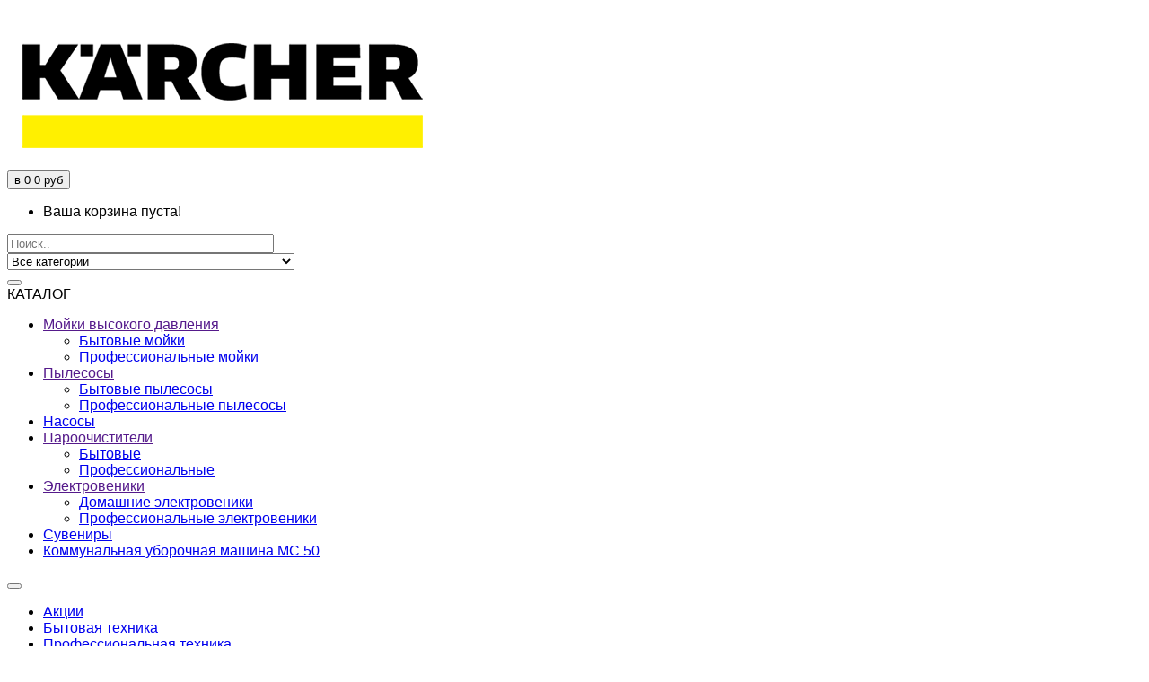

--- FILE ---
content_type: text/html; charset=utf-8
request_url: https://k-sale.ru/professionalnaja-tehnika/oborudovanie-dlja-chistki-suhim-ldom
body_size: 13066
content:


<!DOCTYPE html> <!--[if IE]><![endif]--> <!--[if IE 8 ]><html dir="ltr" lang="ru" class="ie8"><![endif]--> <!--[if IE 9 ]><html dir="ltr" lang="ru" class="ie9"><![endif]--> <!--[if (gt IE 9)|!(IE)]>--> <html dir="ltr" class="ltr" lang="ru"> <!--<![endif]--> <head> <meta charset="UTF-8" /> <meta name="viewport" content="width=device-width, initial-scale=1"> <title>Оборудование для чистки сухим льдом</title> <base href="https://k-sale.ru/" /> <meta name="description" content="Оборудование для чистки сухим льдом, " /> <meta http-equiv="X-UA-Compatible" content="IE=edge"> <link href="https://k-sale.ru/professionalnaja-tehnika/oborudovanie-dlja-chistki-suhim-ldom" rel="canonical" /> <link href="https://k-sale.ru/image/catalog/favicon/k2.png" rel="icon" /> <link href="catalog/view/theme/pav_vipshop/stylesheet/stylesheet.css" rel="stylesheet" /> <link href="catalog/view/theme/pav_vipshop/stylesheet/local/custom.css" rel="stylesheet" /> <link href="catalog/view/javascript/font-awesome/css/font-awesome.min.css" rel="stylesheet" /> <link href="catalog/view/theme/pav_vipshop/stylesheet/material-design-iconic-font.min.css" rel="stylesheet" /> <link href="catalog/view/javascript/jquery/magnific/magnific-popup.css" rel="stylesheet" /> <link href="catalog/view/javascript/jquery/owl-carousel/owl.carousel.css" rel="stylesheet" /> <link href="catalog/view/theme/default/stylesheet/smartnotifications/animate.css" rel="stylesheet" /> <link href="catalog/view/theme/default/stylesheet/smartnotifications/smartnotifications.css" rel="stylesheet" /> <link href="catalog/view/javascript/IMCallMeAskMe/jquery.imcallback.css" rel="stylesheet" /> <script type="text/javascript" src="catalog/view/javascript/jquery/jquery-3.6.1.min.js"></script> <script type="text/javascript" src="catalog/view/javascript/jquery/magnific/jquery.magnific-popup.min.js"></script> <script type="text/javascript" src="catalog/view/javascript/bootstrap/js/bootstrap.min.js"></script> <script type="text/javascript" src="catalog/view/javascript/common.js"></script> <script type="text/javascript" src="catalog/view/theme/pav_vipshop/javascript/common.js"></script> <script type="text/javascript" src="catalog/view/javascript/jquery/owl-carousel/owl.carousel.min.js"></script> <script type="text/javascript" src="catalog/view/javascript/pavdeals/countdown.js"></script> <script type="text/javascript" src="catalog/view/javascript/smartnotifications/noty/packaged/jquery.noty.packaged.js"></script> <script type="text/javascript" src="catalog/view/javascript/smartnotifications/noty/themes/smart-notifications.js"></script> <script type="text/javascript" src="catalog/view/javascript/IMCallMeAskMe/jquery.imcallask.js"></script> <!-- FONT --> <style>
      body {font-family: Arial, Helvetica, sans-serif; font-size: 12}
      #header-main {font-family: inherit; font-size: inherit}
      #module-container {font-family: Arial, Helvetica, sans-serif; font-size: 12}

          </style> <!-- FONT --> </head>
﻿
<body class="product-category-555_539 page-category layout-"> <div class="row-offcanvas row-offcanvas-left"> <!-- header --> <header class="header header-v1"> <nav id="topbar" class="topbar"> </nav> <div class="header-middle"> <div class="container"> <div class="inner"> <div class="row"> <div class="col-lg-4 col-md-3 col-sm-3 col-xs-12"> <!-- logo --> <div id="logo" class="logo"> <a href="https://k-sale.ru/"> <img src="https://k-sale.ru/image/catalog/favicon/klogo.png" title="Интернет магазин K-sale" alt="Интернет магазин K-sale" class="img-responsive"/> </a> </div> </div> <div class="col-lg-8 col-md-9 col-sm-9 hidden-xs "> <div class="pull-right"><div id="cart" class="btn-group btn-block"> <button type="button" data-toggle="dropdown" data-loading-text="Загрузка..." class="dropdown-toggle"> <i class="pull-left icon"></i> <span class="pull-left"><span class="text-cart">в</span> <span id="cart-number">0 </span> <span id="cart-total">0 руб</span> </span> </button> <ul class="dropdown-menu pull-right table-responsive"> <li> <p class="text-center">Ваша корзина пуста!</p> </li> </ul> </div> </div> <div class="pull-right"> <div class=" autosearch-wrapper"> <form method="GET" action="index.php"> <div id="search0" class="input-group"> <input class="search_query form-control" type="text" value="" size="35" autocomplete="off" placeholder="Поиск.." name="search"> <div class="input-group-btn"> <select name="category_id" class="category_filter"> <option value="0">Все категории</option> <option value="584">Аккумуляторные батареи</option> <option value="522">Аксессуары</option> <option value="528">&nbsp;&nbsp;&nbsp;&nbsp;&nbsp;&nbsp;Бытовые</option> <option value="612">&nbsp;&nbsp;&nbsp;&nbsp;&nbsp;&nbsp;Пистолеты</option> <option value="556">&nbsp;&nbsp;&nbsp;&nbsp;&nbsp;&nbsp;Профессиональные</option> <option value="527">Бытовая техника</option> <option value="604">&nbsp;&nbsp;&nbsp;&nbsp;&nbsp;&nbsp;Беспроводные пылесосы</option> <option value="529">&nbsp;&nbsp;&nbsp;&nbsp;&nbsp;&nbsp;Гладильные системы</option> <option value="535">&nbsp;&nbsp;&nbsp;&nbsp;&nbsp;&nbsp;Мойки высокого давления</option> <option value="588">&nbsp;&nbsp;&nbsp;&nbsp;&nbsp;&nbsp;&nbsp;&nbsp;&nbsp;&nbsp;&nbsp;&nbsp;Минимойки (Керхер)</option> <option value="605">&nbsp;&nbsp;&nbsp;&nbsp;&nbsp;&nbsp;&nbsp;&nbsp;&nbsp;&nbsp;&nbsp;&nbsp;Мойки Karcher compact (Керхер компакт)</option> <option value="591">&nbsp;&nbsp;&nbsp;&nbsp;&nbsp;&nbsp;&nbsp;&nbsp;&nbsp;&nbsp;&nbsp;&nbsp;Мойки высокого давления 5 (Керхер К 5)</option> <option value="608">&nbsp;&nbsp;&nbsp;&nbsp;&nbsp;&nbsp;&nbsp;&nbsp;&nbsp;&nbsp;&nbsp;&nbsp;Мойки высокого давления K 3</option> <option value="607">&nbsp;&nbsp;&nbsp;&nbsp;&nbsp;&nbsp;&nbsp;&nbsp;&nbsp;&nbsp;&nbsp;&nbsp;Мойки высокого давления K 4</option> <option value="536">&nbsp;&nbsp;&nbsp;&nbsp;&nbsp;&nbsp;Моющие пылесосы</option> <option value="538">&nbsp;&nbsp;&nbsp;&nbsp;&nbsp;&nbsp;Насосы</option> <option value="618">&nbsp;&nbsp;&nbsp;&nbsp;&nbsp;&nbsp;&nbsp;&nbsp;&nbsp;&nbsp;&nbsp;&nbsp;Вакуумные насосы</option> <option value="617">&nbsp;&nbsp;&nbsp;&nbsp;&nbsp;&nbsp;&nbsp;&nbsp;&nbsp;&nbsp;&nbsp;&nbsp;Мини насосы</option> <option value="589">&nbsp;&nbsp;&nbsp;&nbsp;&nbsp;&nbsp;&nbsp;&nbsp;&nbsp;&nbsp;&nbsp;&nbsp;Насос для давления воды</option> <option value="613">&nbsp;&nbsp;&nbsp;&nbsp;&nbsp;&nbsp;&nbsp;&nbsp;&nbsp;&nbsp;&nbsp;&nbsp;Насос для мойки высокого давления</option> <option value="601">&nbsp;&nbsp;&nbsp;&nbsp;&nbsp;&nbsp;&nbsp;&nbsp;&nbsp;&nbsp;&nbsp;&nbsp;Насосы для грязной воды</option> <option value="597">&nbsp;&nbsp;&nbsp;&nbsp;&nbsp;&nbsp;&nbsp;&nbsp;&nbsp;&nbsp;&nbsp;&nbsp;Насосы для откачки воды</option> <option value="614">&nbsp;&nbsp;&nbsp;&nbsp;&nbsp;&nbsp;&nbsp;&nbsp;&nbsp;&nbsp;&nbsp;&nbsp;Насосы для очистки воды</option> <option value="599">&nbsp;&nbsp;&nbsp;&nbsp;&nbsp;&nbsp;&nbsp;&nbsp;&nbsp;&nbsp;&nbsp;&nbsp;Насосы для перекачки воды</option> <option value="598">&nbsp;&nbsp;&nbsp;&nbsp;&nbsp;&nbsp;&nbsp;&nbsp;&nbsp;&nbsp;&nbsp;&nbsp;Насосы для подачи воды</option> <option value="615">&nbsp;&nbsp;&nbsp;&nbsp;&nbsp;&nbsp;&nbsp;&nbsp;&nbsp;&nbsp;&nbsp;&nbsp;Насосы садовые</option> <option value="596">&nbsp;&nbsp;&nbsp;&nbsp;&nbsp;&nbsp;&nbsp;&nbsp;&nbsp;&nbsp;&nbsp;&nbsp;Погружные насосы для воды</option> <option value="616">&nbsp;&nbsp;&nbsp;&nbsp;&nbsp;&nbsp;&nbsp;&nbsp;&nbsp;&nbsp;&nbsp;&nbsp;Промышленные насосы</option> <option value="602">&nbsp;&nbsp;&nbsp;&nbsp;&nbsp;&nbsp;Парогенераторы</option> <option value="541">&nbsp;&nbsp;&nbsp;&nbsp;&nbsp;&nbsp;Пароочистители</option> <option value="587">&nbsp;&nbsp;&nbsp;&nbsp;&nbsp;&nbsp;&nbsp;&nbsp;&nbsp;&nbsp;&nbsp;&nbsp;Пароочистители SC 2</option> <option value="543">&nbsp;&nbsp;&nbsp;&nbsp;&nbsp;&nbsp;Паропылесосы</option> <option value="549">&nbsp;&nbsp;&nbsp;&nbsp;&nbsp;&nbsp;Поломоечная машина для дома</option> <option value="552">&nbsp;&nbsp;&nbsp;&nbsp;&nbsp;&nbsp;Полотеры</option> <option value="553">&nbsp;&nbsp;&nbsp;&nbsp;&nbsp;&nbsp;Портативная мойка</option> <option value="558">&nbsp;&nbsp;&nbsp;&nbsp;&nbsp;&nbsp;Пылесосы для золы</option> <option value="590">&nbsp;&nbsp;&nbsp;&nbsp;&nbsp;&nbsp;Пылесосы для машины</option> <option value="603">&nbsp;&nbsp;&nbsp;&nbsp;&nbsp;&nbsp;Пылесосы для пыли</option> <option value="600">&nbsp;&nbsp;&nbsp;&nbsp;&nbsp;&nbsp;Пылесосы с контейнером</option> <option value="559">&nbsp;&nbsp;&nbsp;&nbsp;&nbsp;&nbsp;Пылесосы сухой уборки</option> <option value="561">&nbsp;&nbsp;&nbsp;&nbsp;&nbsp;&nbsp;Пылеуловитель</option> <option value="563">&nbsp;&nbsp;&nbsp;&nbsp;&nbsp;&nbsp;Расходные материалы</option> <option value="609">&nbsp;&nbsp;&nbsp;&nbsp;&nbsp;&nbsp;&nbsp;&nbsp;&nbsp;&nbsp;&nbsp;&nbsp;Мешки для пылесоса</option> <option value="621">&nbsp;&nbsp;&nbsp;&nbsp;&nbsp;&nbsp;&nbsp;&nbsp;&nbsp;&nbsp;&nbsp;&nbsp;Фильтры для пылесосов</option> <option value="565">&nbsp;&nbsp;&nbsp;&nbsp;&nbsp;&nbsp;Робот пылесос</option> <option value="566">&nbsp;&nbsp;&nbsp;&nbsp;&nbsp;&nbsp;Ручные подметальные машины</option> <option value="622">&nbsp;&nbsp;&nbsp;&nbsp;&nbsp;&nbsp;Садовая техника</option> <option value="568">&nbsp;&nbsp;&nbsp;&nbsp;&nbsp;&nbsp;Системы полива и орошения</option> <option value="545">&nbsp;&nbsp;&nbsp;&nbsp;&nbsp;&nbsp;&nbsp;&nbsp;&nbsp;&nbsp;&nbsp;&nbsp;Пистолеты</option> <option value="562">&nbsp;&nbsp;&nbsp;&nbsp;&nbsp;&nbsp;&nbsp;&nbsp;&nbsp;&nbsp;&nbsp;&nbsp;Разбрызгиватели</option> <option value="567">&nbsp;&nbsp;&nbsp;&nbsp;&nbsp;&nbsp;&nbsp;&nbsp;&nbsp;&nbsp;&nbsp;&nbsp;Системы орошения</option> <option value="593">&nbsp;&nbsp;&nbsp;&nbsp;&nbsp;&nbsp;&nbsp;&nbsp;&nbsp;&nbsp;&nbsp;&nbsp;Системы полива деревьев</option> <option value="569">&nbsp;&nbsp;&nbsp;&nbsp;&nbsp;&nbsp;&nbsp;&nbsp;&nbsp;&nbsp;&nbsp;&nbsp;Соединители</option> <option value="571">&nbsp;&nbsp;&nbsp;&nbsp;&nbsp;&nbsp;&nbsp;&nbsp;&nbsp;&nbsp;&nbsp;&nbsp;Таймеры</option> <option value="572">&nbsp;&nbsp;&nbsp;&nbsp;&nbsp;&nbsp;&nbsp;&nbsp;&nbsp;&nbsp;&nbsp;&nbsp;Тележки/катушки</option> <option value="578">&nbsp;&nbsp;&nbsp;&nbsp;&nbsp;&nbsp;&nbsp;&nbsp;&nbsp;&nbsp;&nbsp;&nbsp;Шланги</option> <option value="570">&nbsp;&nbsp;&nbsp;&nbsp;&nbsp;&nbsp;Стеклоочистители</option> <option value="576">&nbsp;&nbsp;&nbsp;&nbsp;&nbsp;&nbsp;Хозяйственные пылесосы</option> <option value="579">&nbsp;&nbsp;&nbsp;&nbsp;&nbsp;&nbsp;Электровеники</option> <option value="583">Запчасти</option> <option value="610">&nbsp;&nbsp;&nbsp;&nbsp;&nbsp;&nbsp;Насадки</option> <option value="611">&nbsp;&nbsp;&nbsp;&nbsp;&nbsp;&nbsp;Пенные насадки</option> <option value="585">Одежда от Керхер</option> <option value="555">Профессиональная техника</option> <option value="520">&nbsp;&nbsp;&nbsp;&nbsp;&nbsp;&nbsp;Idrobase</option> <option value="523">&nbsp;&nbsp;&nbsp;&nbsp;&nbsp;&nbsp;Аппараты высокого давления без подогрева</option> <option value="524">&nbsp;&nbsp;&nbsp;&nbsp;&nbsp;&nbsp;Аппараты высокого давления с подогревом</option> <option value="525">&nbsp;&nbsp;&nbsp;&nbsp;&nbsp;&nbsp;Аппараты для очистки эскалаторов</option> <option value="526">&nbsp;&nbsp;&nbsp;&nbsp;&nbsp;&nbsp;Аппараты сверхвысокого давления</option> <option value="530">&nbsp;&nbsp;&nbsp;&nbsp;&nbsp;&nbsp;Коммунальные машины</option> <option value="531">&nbsp;&nbsp;&nbsp;&nbsp;&nbsp;&nbsp;Конфигурируемые машины  В 40</option> <option value="532">&nbsp;&nbsp;&nbsp;&nbsp;&nbsp;&nbsp;Конфигурируемые машины B 60</option> <option value="533">&nbsp;&nbsp;&nbsp;&nbsp;&nbsp;&nbsp;Крупногабаритные поломоечные машины</option> <option value="534">&nbsp;&nbsp;&nbsp;&nbsp;&nbsp;&nbsp;Мобильная однощеточная установка</option> <option value="537">&nbsp;&nbsp;&nbsp;&nbsp;&nbsp;&nbsp;Моющие пылесосы</option> <option value="620">&nbsp;&nbsp;&nbsp;&nbsp;&nbsp;&nbsp;Оборудование для автомойки</option> <option value="539">&nbsp;&nbsp;&nbsp;&nbsp;&nbsp;&nbsp;Оборудование для чистки сухим льдом</option> <option value="540">&nbsp;&nbsp;&nbsp;&nbsp;&nbsp;&nbsp;Очистители деталей</option> <option value="542">&nbsp;&nbsp;&nbsp;&nbsp;&nbsp;&nbsp;Пароочистители</option> <option value="544">&nbsp;&nbsp;&nbsp;&nbsp;&nbsp;&nbsp;Пилы и воздуходувки</option> <option value="546">&nbsp;&nbsp;&nbsp;&nbsp;&nbsp;&nbsp;Подметальновсасывающие машины с рулем</option> <option value="547">&nbsp;&nbsp;&nbsp;&nbsp;&nbsp;&nbsp;Подметальные машины</option> <option value="548">&nbsp;&nbsp;&nbsp;&nbsp;&nbsp;&nbsp;Подметальные машины с сиденьем</option> <option value="550">&nbsp;&nbsp;&nbsp;&nbsp;&nbsp;&nbsp;Поломоечные машины</option> <option value="551">&nbsp;&nbsp;&nbsp;&nbsp;&nbsp;&nbsp;Поломоечные машины с сиденьем водителя</option> <option value="554">&nbsp;&nbsp;&nbsp;&nbsp;&nbsp;&nbsp;Промышленные пылесосы</option> <option value="580">&nbsp;&nbsp;&nbsp;&nbsp;&nbsp;&nbsp;Профессиональные электровеники</option> <option value="557">&nbsp;&nbsp;&nbsp;&nbsp;&nbsp;&nbsp;Пылесосы влажной уборки</option> <option value="560">&nbsp;&nbsp;&nbsp;&nbsp;&nbsp;&nbsp;Пылесосы сухой уборки</option> <option value="564">&nbsp;&nbsp;&nbsp;&nbsp;&nbsp;&nbsp;Расходные материалы</option> <option value="619">&nbsp;&nbsp;&nbsp;&nbsp;&nbsp;&nbsp;Химчистка (Керхер)</option> <option value="577">&nbsp;&nbsp;&nbsp;&nbsp;&nbsp;&nbsp;Чистка ковров и однодисковые машины</option> <option value="582">Сувениры</option> <option value="574">Химия</option> <option value="521">&nbsp;&nbsp;&nbsp;&nbsp;&nbsp;&nbsp;Автомобильная химия</option> <option value="606">&nbsp;&nbsp;&nbsp;&nbsp;&nbsp;&nbsp;Средства для чистки ковров</option> <option value="573">&nbsp;&nbsp;&nbsp;&nbsp;&nbsp;&nbsp;Универсальная химия</option> <option value="575">&nbsp;&nbsp;&nbsp;&nbsp;&nbsp;&nbsp;Химия для дома и сада</option> </select> </div> <button type="submit" class="button-search autosearch-submit btn btn-primary" name="submit_search"><i class="fa fa-search"></i></button> </div> <input type="hidden" name="route" value="product/search"/> <input type="hidden" name="sub_category" value="true" id="sub_category"/> <input type="hidden" name="description" value="true" id="description"/> </form> <div class="clear clr"></div> </div> <script type="text/javascript">

/* Autocomplete */
(function($) {
    function Autocomplete1(element, options) {
        this.element = element;
        this.options = options;
        this.timer = null;
        this.items = new Array();

        $(element).attr('autocomplete', 'off');
        $(element).on('focus', $.proxy(this.focus, this));
        $(element).on('blur', $.proxy(this.blur, this));
        $(element).on('keydown', $.proxy(this.keydown, this));

        $(element).after('<ul class="dropdown-menu autosearch"></ul>');
        $(element).siblings('ul.dropdown-menu').delegate('a', 'click', $.proxy(this.click, this));
    }

    Autocomplete1.prototype = {
        focus: function() {
            this.request();
        },
        blur: function() {
            setTimeout(function(object) {
                object.hide();
            }, 200, this);
        },
        click: function(event) {
            event.preventDefault();
            value = $(event.target).parent().attr("href");
            if (value) {
                window.location = value.replace(/&amp;/gi,'&');
            }
        },
        keydown: function(event) {
            switch(event.keyCode) {
                case 27: // escape
                    this.hide();
                    break;
                default:
                    this.request();
                    break;
            }
        },
        show: function() {
            var pos = $(this.element).position();

            $(this.element).siblings('ul.dropdown-menu').css({
                top: pos.top + $(this.element).outerHeight(),
                left: pos.left
            });

            $(this.element).siblings('ul.dropdown-menu').show();
        },
        hide: function() {
            $(this.element).siblings('ul.dropdown-menu').hide();
        },
        request: function() {
            clearTimeout(this.timer);

            this.timer = setTimeout(function(object) {
                object.options.source($(object.element).val(), $.proxy(object.response, object));
            }, 200, this);
        },
        response: function(json) {
            console.log(json);
            html = '';

            if (json.length) {
                for (i = 0; i < json.length; i++) {
                    this.items[json[i]['value']] = json[i];
                }

                for (i = 0; i < json.length; i++) {
                    if (!json[i]['category']) {
                        html += '<li class="media" data-value="' + json[i]['value'] + '">';
                        if(json[i]['simage']) {
                            html += '   <a class="media-left" href="' + json[i]['link'] + '"><img class="pull-left" src="' + json[i]['image'] + '"></a>';
                        }
                        html += '<div class="media-body"> <a href="' + json[i]['link'] + '"><span>' + json[i]['label'] + '</span></a>';
                        if(json[i]['sprice']){
                            html += '   <div class="price">';
                            if (!json[i]['special']) {
                                html += json[i]['price'];
                            } else {
                                html += '<span class="price-old">' + json[i]['price'] + '</span><span class="price-new">' + json[i]['special'] + '</span>';
                            }
                            if (json[i]['tax']) {
                                html += '<br />';
                                html += '<span class="price-tax">Ex Tax:' + json[i]['tax'] + '</span>';
                            }
                            html += '   </div>';
                        }
                        html += '</div></li><li class="clearfix"></li>';
                    }
                }
                //html += '<li><a href="index.php?route=product/search&search='+g.term+'&category_id='+category_id+'&sub_category=true&description=true" onclick="window.location=this.href">'+text_view_all+'</a></li>';

                // Get all the ones with a categories
                var category = new Array();
                for (i = 0; i < json.length; i++) {
                    if (json[i]['category']) {
                        if (!category[json[i]['category']]) {
                            category[json[i]['category']] = new Array();
                            category[json[i]['category']]['name'] = json[i]['category'];
                            category[json[i]['category']]['item'] = new Array();
                        }
                        category[json[i]['category']]['item'].push(json[i]);
                    }
                }
                for (i in category) {
                    html += '<li class="dropdown-header">' + category[i]['name'] + '</li>';
                    for (j = 0; j < category[i]['item'].length; j++) {
                        html += '<li data-value="' + category[i]['item'][j]['value'] + '"><a href="#">&nbsp;&nbsp;&nbsp;' + category[i]['item'][j]['label'] + '</a></li>';
                    }
                }
            }
            if (html) {
                this.show();
            } else {
                this.hide();
            }
            $(this.element).siblings('ul.dropdown-menu').html(html);
        }
    };

    $.fn.autocomplete1 = function(option) {
        return this.each(function() {
            var data = $(this).data('autocomplete');
            if (!data) {
                data = new Autocomplete1(this, option);
                $(this).data('autocomplete', data);
            }
        });
    }
})(window.jQuery);
$(document).ready(function() {
    var selector = '#search0';
    var total = 0;
    var show_image = true;
    var show_price = true;
    var search_sub_category = true;
    var search_description = true;
    var width = 64;
    var height = 64;

    $(selector).find('input[name=\'search\']').autocomplete1({
        delay: 500,
        source: function(request, response) {
            var category_id = $(".category_filter select[name=\"category_id\"]").first().val();
            if(typeof(category_id) == 'undefined')
                category_id = 0;
           // var limit = 5;
            var limit = 15;
            var search_sub_category = search_sub_category?'&sub_category=true':'';
            var search_description = search_description?'&description=true':'';
            $.ajax({
                url: 'index.php?route=extension/module/pavautosearch/autocomplete&filter_category_id='+category_id+'&width='+width+'&height='+height+'&limit='+limit+search_sub_category+search_description+'&filter_name='+encodeURIComponent(request),
                dataType: 'json',
                success: function(json) {
                    response($.map(json, function(item) {
                        if($('.pavautosearch_result')){
                            $('.pavautosearch_result').first().html("");
                        }
                        total = 0;
                        if(item.total){
                            total = item.total;
                        }
                        return {
                            price:   item.price,
                            speical: item.special,
                            tax:     item.tax,
                            label:   item.name,
                            image:   item.image,
                            link:    item.link,
                            value:   item.product_id,
                            sprice:  show_price,
                            simage:  show_image,
                        }
                    }));
                }
            });
        },
    }); // End Autocomplete

});// End document.ready

</script> </div> </div> </div> </div> </div> </div> <div class="header-bottom"> <div class="container"> <div class="inner"> <div class="row"> <div class="col-xs-12 col-sm-4 col-md-3 col-lg-3 hidden-xs hidden-sm"> <div class="verticalmenu-head hidden-xs hidden-sm"> <div class="vertical-title"> <i class="zmdi zmdi-view-headline"></i>КАТАЛОГ    </div> <div class="pav-verticalmenu"> <div class="navbar navbar-default"> <div class="verticalmenu" role="navigation"> <div class="navbar-header"> <a href="javascript:;" data-target=".navbar-collapse" data-toggle="collapse" class="navbar-toggle"> <span class="icon-bar"></span> <span class="icon-bar"></span> <span class="icon-bar"></span> </a> <div class="collapse navbar-collapse navbar-ex1-collapse"> <ul class="nav navbar-nav verticalmenu"><li class="parent dropdown " > <a class="dropdown-toggle" data-toggle="dropdown" href=""><i class="glyphicon glyphicon-apple"></i><span class="menu-title">Мойки высокого давления</span><b class="caret"></b></a><div class="dropdown-menu level1"  ><div class="dropdown-menu-inner"><div class="row"><div class="mega-col col-md-12" data-type="menu" ><div class="mega-col-inner"><ul><li class=" " ><a href="https://k-sale.ru/mojki-vysokogo-davlenija"><i class=""></i><span class="menu-title">Бытовые  мойки</span></a></li><li class=" " ><a href="https://k-sale.ru/apparaty-vysokogo-davlenija"><i class=""></i><span class="menu-title">Профессиональные мойки</span></a></li></ul></div></div></div></div></div></li><li class="parent dropdown " > <a class="dropdown-toggle" data-toggle="dropdown" href=""><i class=""></i><span class="menu-title">Пылесосы</span><b class="caret"></b></a><div class="dropdown-menu level1"  style="width:300px" ><div class="dropdown-menu-inner"><div class="row"><div class="mega-col col-md-12" data-type="menu" ><div class="mega-col-inner"><ul><li class=" " ><a href="https://k-sale.ru/pylesosy"><i class=""></i><span class="menu-title">Бытовые пылесосы</span></a></li><li class=" " ><a href="https://k-sale.ru/professionalnye-pylesosy"><i class=""></i><span class="menu-title">Профессиональные пылесосы</span></a></li></ul></div></div></div></div></div></li><li class="" > <a href="http://k-sale.ru/bytovaja-tehnika/nasosy"><i class=""></i><span class="menu-title">Насосы</span></a></li><li class="parent dropdown " > <a class="dropdown-toggle" data-toggle="dropdown" href=""><i class=""></i><span class="menu-title">Пароочистители</span><b class="caret"></b></a><div class="dropdown-menu level1"  style="width:200px" ><div class="dropdown-menu-inner"><div class="row"><div class="mega-col col-md-12" data-type="menu" ><div class="mega-col-inner"><ul><li class=" " ><a href="https://k-sale.ru/bytovaja-tehnika/paroochistiteli"><i class=""></i><span class="menu-title">Бытовые </span></a></li><li class=" " ><a href="https://k-sale.ru/professionalnaja-tehnika/paroochistiteli-pro"><i class=""></i><span class="menu-title">Профессиональные</span></a></li></ul></div></div></div></div></div></li><li class="parent dropdown " > <a class="dropdown-toggle" data-toggle="dropdown" href=""><i class=""></i><span class="menu-title">Электровеники</span><b class="caret"></b></a><div class="dropdown-menu level1"  style="width:320px" ><div class="dropdown-menu-inner"><div class="row"><div class="mega-col col-md-12" data-type="menu" ><div class="mega-col-inner"><ul><li class=" " ><a href="https://k-sale.ru/bytovaja-tehnika/elektroveniki"><i class=""></i><span class="menu-title">Домашние электровеники</span></a></li><li class=" " ><a href="https://k-sale.ru/professionalnaja-tehnika/elektroveniki-pro"><i class=""></i><span class="menu-title">Профессиональные электровеники</span></a></li></ul></div></div></div></div></div></li><li class="" > <a href="https://k-sale.ru/suveniry"><i class=""></i><span class="menu-title">Сувениры</span></a></li><li class="" > <a href="mc50"><i class=""></i><span class="menu-title">Коммунальная уборочная машина MC 50</span></a></li></ul> </div> </div> </div> </div> </div> </div> </div> <div class="main-menu col-md-9 col-sm-8"> <div class="navbar-mega"> <button data-toggle="offcanvas" class="btn btn-primary canvas-menu hidden-lg hidden-md margin-9" type="button"><span class="fa fa-bars"></span></button> <nav id="pav-megamenu" class="navbar navbar-default hidden-xs hidden-sm"> <div class="collapse navbar-collapse" id="bs-megamenu"> <ul class="nav navbar-nav megamenu"><li class="akcii" ><a href="/specials"><span class="menu-title">Акции</span></a></li><li class="" ><a href="https://k-sale.ru/bytovaja-tehnika"><span class="menu-title">Бытовая техника</span></a></li><li class="" ><a href="https://k-sale.ru/professionalnaja-tehnika"><span class="menu-title">Профессиональная техника</span></a></li><li class="parent dropdown " ><a class="dropdown-toggle" data-toggle="dropdown" href=""><span class="menu-title">Информация</span><b class="caret"></b></a><div class="dropdown-menu level1"  ><div class="dropdown-menu-inner"><div class="row"><div class="col-sm-12 mega-col" data-colwidth="12" data-type="menu" ><div class="mega-col-inner"><ul><li class=" " ><a href="https://k-sale.ru/utilizacija"><span class="menu-title">Утилизация </span></a></li><li class=" " ><a href="blogs"><span class="menu-title">Блог</span></a></li><li class=" " ><a href="https://k-sale.ru/o-kompanii"><span class="menu-title">О компании</span></a></li><li class=" " ><a href="service"><span class="menu-title">Сервисный центр</span></a></li><li class=" " ><a href="https://k-sale.ru/arenda-oborudovanija"><span class="menu-title">Аренда оборудования</span></a></li><li class=" " ><a href="http://k-sale.ru/compare"><span class="menu-title">Сравнение товаров</span></a></li><li class=" " ><a href="https://k-sale.ru/oplata-i-dostavka"><span class="menu-title">Оплата и доставка</span></a></li><li class=" " ><a href="https://k-sale.ru/garantijnye-objazatelstva"><span class="menu-title">Гарантийные обязательства</span></a></li><li class=" " ><a href="https://k-sale.ru/pokupka-i-servis"><span class="menu-title">Покупка и сервис</span></a></li><li class=" " ><a href="contact"><span class="menu-title">Контакты</span></a></li><li class=" " ><a href="https://k-sale.ru/chastye-voprosy-1"><span class="menu-title">Частые вопросы</span></a></li><li class=" " ><a href="sitemap"><span class="menu-title">Карта сайта</span></a></li></ul></div></div></div></li><li class="" ><a href="login"><span class="menu-title">Личный кабинет</span></a></li><li class="" ><a href=""><span class="menu-title"></span></a></li></ul> </div> </nav> </div> </div> </div> </div> </div> </div> </header> <!-- /header --> <div class="maincols"> <div class="container"> <ul class="breadcrumb" itemscope itemtype="http://schema.org/BreadcrumbList"> <li itemprop="itemListElement" itemscope itemtype="http://schema.org/ListItem"> <a href="https://k-sale.ru/" itemscope itemtype="http://schema.org/Thing"
       itemprop="item"><span itemprop="name"><i class="fa fa-home"></i></span></a> </li> <li itemprop="itemListElement" itemscope itemtype="http://schema.org/ListItem"> <a href="https://k-sale.ru/professionalnaja-tehnika" itemscope itemtype="http://schema.org/Thing"
       itemprop="item"><span itemprop="name">Профессиональная техника</span></a> </li> <li itemprop="itemListElement" itemscope itemtype="http://schema.org/ListItem"> <a href="https://k-sale.ru/professionalnaja-tehnika/oborudovanie-dlja-chistki-suhim-ldom" itemscope itemtype="http://schema.org/Thing"
       itemprop="item"><span itemprop="name">Оборудование для чистки сухим льдом</span></a> </li> </ul> <div class="row"><aside id="column-left" class="col-sm-3 hidden-xs"> <div class="panel category"> <div class="panel-heading"><h3 class="panel-title">Категории</h3></div> <div class="panel-body"> <div class="tree-menu"> <ul id="accordion1762799375894723993" class="box-category list-group accordion"> <li class="list-group-item accordion-group"> <a href="https://k-sale.ru/akkumuljatornye-batarei">Аккумуляторные батареи</a> </li> <li class="list-group-item accordion-group"> <a href="https://k-sale.ru/aksessuary">Аксессуары</a> </li> <li class="list-group-item accordion-group"> <a href="https://k-sale.ru/bytovaja-tehnika">Бытовая техника</a> </li> <li class="list-group-item accordion-group"> <a href="https://k-sale.ru/zapchasti">Запчасти</a> </li> <li class="list-group-item accordion-group"> <a href="https://k-sale.ru/odezhda-ot-kerher">Одежда от Керхер</a> </li> <li class="list-group-item accordion-group"> <a href="https://k-sale.ru/professionalnaja-tehnika" class="active">Профессиональная техника</a> <div class="accordion-heading pull-right"> <span data-toggle="collapse" data-parent="#accordion51762799375894723993" data-target="#collapse_51762799375894723993" class="bg"><i class='fa fa-plus'></i></span> </div> <ul id="collapse_51762799375894723993" class="collapse accordion-body in"> <li> <a href="https://k-sale.ru/professionalnaja-tehnika/idrobase">Idrobase</a> </li> <li> <a href="https://k-sale.ru/professionalnaja-tehnika/apparaty-vysokogo-davlenija-bez-podogreva">Аппараты высокого давления без подогрева</a> </li> <li> <a href="https://k-sale.ru/professionalnaja-tehnika/apparaty-vysokogo-davlenija-s-podogrevom-vody">Аппараты высокого давления с подогревом</a> </li> <li> <a href="https://k-sale.ru/professionalnaja-tehnika/apparaty-dlja-ochistki-eskalatorov">Аппараты для очистки эскалаторов</a> </li> <li> <a href="https://k-sale.ru/professionalnaja-tehnika/apparaty-sverhvysokogo-davlenija">Аппараты сверхвысокого давления</a> </li> <li> <a href="https://k-sale.ru/professionalnaja-tehnika/kommunalnye-mashiny">Коммунальные машины</a> </li> <li> <a href="https://k-sale.ru/professionalnaja-tehnika/konfiguriruemye-mashiny-v-40">Конфигурируемые машины  В 40</a> </li> <li> <a href="https://k-sale.ru/professionalnaja-tehnika/konfiguriruemye-mashiny-b-60">Конфигурируемые машины B 60</a> </li> <li> <a href="https://k-sale.ru/professionalnaja-tehnika/krupnogabaritnye-polomoechnye-mashiny">Крупногабаритные поломоечные машины</a> </li> <li> <a href="https://k-sale.ru/professionalnaja-tehnika/mobilnaja-odnoschetochnaja-ustanovka">Мобильная однощеточная установка</a> </li> <li> <a href="https://k-sale.ru/professionalnaja-tehnika/mojuschie-pylesosy-ru-ru">Моющие пылесосы</a> </li> <li> <a href="https://k-sale.ru/professionalnaja-tehnika/dlya-avtomoyki">Оборудование для автомойки</a> </li> <li> <a href="https://k-sale.ru/professionalnaja-tehnika/oborudovanie-dlja-chistki-suhim-ldom" class="active">Оборудование для чистки сухим льдом</a> </li> <li> <a href="https://k-sale.ru/professionalnaja-tehnika/ochistiteli-detalej">Очистители деталей</a> </li> <li> <a href="https://k-sale.ru/professionalnaja-tehnika/paroochistiteli-pro">Пароочистители</a> </li> <li> <a href="https://k-sale.ru/professionalnaja-tehnika/pily-i-vozduhoduvki">Пилы и воздуходувки</a> </li> <li> <a href="https://k-sale.ru/professionalnaja-tehnika/podmetalnovsasyvajuschie-mashiny-s-rulem">Подметальновсасывающие машины с рулем</a> </li> <li> <a href="https://k-sale.ru/professionalnaja-tehnika/podmetalnye-mashiny">Подметальные машины</a> </li> <li> <a href="https://k-sale.ru/professionalnaja-tehnika/podmetalnye-mashiny-s-sidenem">Подметальные машины с сиденьем</a> </li> <li> <a href="https://k-sale.ru/professionalnaja-tehnika/polomoechnye-mashiny-ru-ru">Поломоечные машины</a> </li> <li> <a href="https://k-sale.ru/professionalnaja-tehnika/polomoechnye-mashiny-s-sidenem-voditelja">Поломоечные машины с сиденьем водителя</a> </li> <li> <a href="https://k-sale.ru/professionalnaja-tehnika/promyshlennye-pylesosy">Промышленные пылесосы</a> </li> <li> <a href="https://k-sale.ru/professionalnaja-tehnika/elektroveniki-pro">Профессиональные электровеники</a> </li> <li> <a href="https://k-sale.ru/professionalnaja-tehnika/pylesosy-vlazhnoj-uborki">Пылесосы влажной уборки</a> </li> <li> <a href="https://k-sale.ru/professionalnaja-tehnika/pylesosy-suhoj-uborki-ru-ru">Пылесосы сухой уборки</a> </li> <li> <a href="https://k-sale.ru/professionalnaja-tehnika/rashodnye-materialy-ru-ru">Расходные материалы</a> </li> <li> <a href="https://k-sale.ru/professionalnaja-tehnika/himchistka">Химчистка (Керхер)</a> </li> <li> <a href="https://k-sale.ru/professionalnaja-tehnika/chistka-kovrov-i-odnodiskovye-mashiny">Чистка ковров и однодисковые машины</a> </li> </ul> </li> <li class="list-group-item accordion-group"> <a href="https://k-sale.ru/suveniry">Сувениры</a> </li> <li class="list-group-item accordion-group"> <a href="https://k-sale.ru/himija">Химия</a> </li> </ul> </div> </div> </div> <script type="text/javascript">
    $(document).ready(function(){
        var active = $('.collapse.in').attr('id');
        $('span[data-target=#'+active+']').html("<i class='fa fa-minus'></i>");

        $('.collapse').on('show.bs.collapse', function () {
            $('span[data-target=#'+$(this).attr('id')+']').html("<i class='fa fa-minus'></i>");
        });
        $('.collapse').on('hide.bs.collapse', function () {
            $('span[data-target=#'+$(this).attr('id')+']').html("<i class='fa fa-plus'></i>");
        });
    });
</script> </aside> <div id="content" class="col-sm-9"> <h1>Оборудование для чистки сухим льдом</h1> <div class="refine-search hidden"> </div> <div class="no-space-row"> <div class="row margin-top-30 filter"> <div class="col-md-3"> <div class="btn-group display group-switch hidden-xs">
      View as :        <button type="button" id="grid-view" class="btn-switch active" data-toggle="tooltip" title="Сетка"><i class="fa fa-th"></i></button> <button type="button" id="list-view" class="btn-switch" data-toggle="tooltip" title="Список"><i class="fa fa-th-list"></i></button> </div> </div> <div class="col-md-3"> <a href="https://k-sale.ru/compare" id="compare-total" class="btn-link">Сравнение товаров (0)</a> </div> <div class="col-md-2 text-right"> <label class="control-label" for="input-sort">Сортировка:</label> </div> <div class="col-md-2 text-right"> <select id="input-sort" class="form-control input-sm" onchange="location = this.value;"> <option value="https://k-sale.ru/professionalnaja-tehnika/oborudovanie-dlja-chistki-suhim-ldom?sort=p.sort_order&amp;order=ASC" selected="selected">По умолчанию</option> <option value="https://k-sale.ru/professionalnaja-tehnika/oborudovanie-dlja-chistki-suhim-ldom?sort=pd.name&amp;order=ASC">Название (А - Я)</option> <option value="https://k-sale.ru/professionalnaja-tehnika/oborudovanie-dlja-chistki-suhim-ldom?sort=pd.name&amp;order=DESC">Название (Я - А)</option> <option value="https://k-sale.ru/professionalnaja-tehnika/oborudovanie-dlja-chistki-suhim-ldom?sort=p.price&amp;order=ASC">Цена (низкая &gt; высокая)</option> <option value="https://k-sale.ru/professionalnaja-tehnika/oborudovanie-dlja-chistki-suhim-ldom?sort=p.price&amp;order=DESC">Цена (высокая &gt; низкая)</option> <option value="https://k-sale.ru/professionalnaja-tehnika/oborudovanie-dlja-chistki-suhim-ldom?sort=rating&amp;order=DESC">Рейтинг (начиная с высокого)</option> <option value="https://k-sale.ru/professionalnaja-tehnika/oborudovanie-dlja-chistki-suhim-ldom?sort=rating&amp;order=ASC">Рейтинг (начиная с низкого)</option> <option value="https://k-sale.ru/professionalnaja-tehnika/oborudovanie-dlja-chistki-suhim-ldom?sort=p.model&amp;order=ASC">Модель (А - Я)</option> <option value="https://k-sale.ru/professionalnaja-tehnika/oborudovanie-dlja-chistki-suhim-ldom?sort=p.model&amp;order=DESC">Модель (Я - А)</option> </select> </div> <div class="col-md-1 text-right"> <label class="control-label" for="input-limit">Показать:</label> </div> <div class="col-md-1 text-right"> <select id="input-limit" class="form-control input-sm" onchange="location = this.value;"> <option value="https://k-sale.ru/professionalnaja-tehnika/oborudovanie-dlja-chistki-suhim-ldom?limit=15" selected="selected">15</option> <option value="https://k-sale.ru/professionalnaja-tehnika/oborudovanie-dlja-chistki-suhim-ldom?limit=25">25</option> <option value="https://k-sale.ru/professionalnaja-tehnika/oborudovanie-dlja-chistki-suhim-ldom?limit=50">50</option> <option value="https://k-sale.ru/professionalnaja-tehnika/oborudovanie-dlja-chistki-suhim-ldom?limit=75">75</option> <option value="https://k-sale.ru/professionalnaja-tehnika/oborudovanie-dlja-chistki-suhim-ldom?limit=100">100</option> </select> </div> </div> </div> <div id="products" class="product-grid"> <div class="products-block no-space-row"> <div class="row products-row"> <div class="col-lg-3 col-md-3 col-sm-3 col-xs-12 product-col border 123"> <div class="product-block" itemscope itemtype="http://schema.org/Product"> <div class="image"> <!-- Sale lable --> <!-- / Sale lable --> <a class="img" href="https://k-sale.ru/professionalnaja-tehnika/oborudovanie-dlja-chistki-suhim-ldom/Ib-15-120--eu" itemprop="image"> <img src="https://k-sale.ru/image/cache/catalog/111/003083_middle-1-502x502.jpg" alt="IB 15/120 *EU" title="IB 15/120 *EU" class="img-responsive" /> </a> <div class="action"> <a data-placement="top" class="zoom info-view btn btn-primary" title="IB 15/120 *EU" href="https://k-sale.ru/image/catalog/111/003083_middle-1.jpg"><i class="zmdi zmdi-zoom-in"></i></a> </div> </div> <div class="product-meta clearfix"> <h6 class="name" itemprop="name"><a href="https://k-sale.ru/professionalnaja-tehnika/oborudovanie-dlja-chistki-suhim-ldom/Ib-15-120--eu">
            IB 15/120 *EU</a></h6> <p>Наличие: На заказ
</p> <div itemprop="offers" itemscope itemtype="http://schema.org/Offer"> <p class="description" itemprop="description">Аппарат&nbsp;Karcher IB 15/120&nbsp;позволяет использовать передовую технологию удаления загрязнений.....</p> <div class="bottom clearfix"> <div class="price"> <span class="price-new" itemprop="price">Цена: 2 272 080 руб</span> <meta itemprop="priceCurrency" content="RUB"> </div> <meta itemprop="availability" href="http://schema.org/InStock"> <div class="cart"><button class="btn btn-primary" title="В корзину" type="button" onclick="cart.add('8599');"><i class="zmdi zmdi-shopping-cart"></i>В корзину               
            </button> </div> </div> </div> <div class="group-action clearfix"> <div class="pull-left"> <button class="compare" type="button" title="В сравнение" onclick="compare.add('8599');"><i class="zmdi zmdi-repeat"></i>В сравнение</button> </div> <div class="pull-right"> <button class="wishlist" type="button" title="В закладки" onclick="wishlist.add('8599');"><i class="zmdi zmdi-favorite"></i>В закладки</button> </div> </div> </div> </div> </div> <div class="col-lg-3 col-md-3 col-sm-3 col-xs-12 product-col border 123"> <div class="product-block" itemscope itemtype="http://schema.org/Product"> <div class="image"> <!-- Sale lable --> <!-- / Sale lable --> <a class="img" href="https://k-sale.ru/professionalnaja-tehnika/oborudovanie-dlja-chistki-suhim-ldom/Ib-7-40-advanced--eu" itemprop="image"> <img src="https://k-sale.ru/image/cache/catalog/111/001513_middle-502x502.jpg" alt="IB 7/40 ADVANCED *EU" title="IB 7/40 ADVANCED *EU" class="img-responsive" /> </a> <div class="action"> <a data-placement="top" class="zoom info-view btn btn-primary" title="IB 7/40 ADVANCED *EU" href="https://k-sale.ru/image/catalog/111/001513_middle.jpg"><i class="zmdi zmdi-zoom-in"></i></a> </div> </div> <div class="product-meta clearfix"> <h6 class="name" itemprop="name"><a href="https://k-sale.ru/professionalnaja-tehnika/oborudovanie-dlja-chistki-suhim-ldom/Ib-7-40-advanced--eu">
            IB 7/40 ADVANCED *EU</a></h6> <p>Наличие: На заказ
</p> <div itemprop="offers" itemscope itemtype="http://schema.org/Offer"> <p class="description" itemprop="description">Аппарат&nbsp;Karcher IB 7/40 Advanced&nbsp;позволяет использовать передовую технологию удаления загр.....</p> <div class="bottom clearfix"> <div class="price"> <span class="price-new" itemprop="price">Цена: 1 845 600 руб</span> <meta itemprop="priceCurrency" content="RUB"> </div> <meta itemprop="availability" href="http://schema.org/InStock"> <div class="cart"><button class="btn btn-primary" title="В корзину" type="button" onclick="cart.add('8600');"><i class="zmdi zmdi-shopping-cart"></i>В корзину               
            </button> </div> </div> </div> <div class="group-action clearfix"> <div class="pull-left"> <button class="compare" type="button" title="В сравнение" onclick="compare.add('8600');"><i class="zmdi zmdi-repeat"></i>В сравнение</button> </div> <div class="pull-right"> <button class="wishlist" type="button" title="В закладки" onclick="wishlist.add('8600');"><i class="zmdi zmdi-favorite"></i>В закладки</button> </div> </div> </div> </div> </div> <div class="col-lg-3 col-md-3 col-sm-3 col-xs-12 product-col border 123"> <div class="product-block" itemscope itemtype="http://schema.org/Product"> <div class="image"> <!-- Sale lable --> <!-- / Sale lable --> <a class="img" href="https://k-sale.ru/professionalnaja-tehnika/oborudovanie-dlja-chistki-suhim-ldom/Ib-7-40-classic--eu" itemprop="image"> <img src="https://k-sale.ru/image/cache/catalog/111/003083_middle-1-502x502.jpg" alt="IB 7/40 Classic *EU" title="IB 7/40 Classic *EU" class="img-responsive" /> </a> <div class="action"> <a data-placement="top" class="zoom info-view btn btn-primary" title="IB 7/40 Classic *EU" href="https://k-sale.ru/image/catalog/111/003083_middle-1.jpg"><i class="zmdi zmdi-zoom-in"></i></a> </div> </div> <div class="product-meta clearfix"> <h6 class="name" itemprop="name"><a href="https://k-sale.ru/professionalnaja-tehnika/oborudovanie-dlja-chistki-suhim-ldom/Ib-7-40-classic--eu">
            IB 7/40 Classic *EU</a></h6> <p>Наличие: На заказ
</p> <div itemprop="offers" itemscope itemtype="http://schema.org/Offer"> <p class="description" itemprop="description">Аппарат&nbsp;Karcher IB 7/40 Classic&nbsp;позволяет использовать передовую технологию удаления загря.....</p> <div class="bottom clearfix"> <div class="price"> <span class="price-new" itemprop="price">Цена: 1 772 160 руб</span> <meta itemprop="priceCurrency" content="RUB"> </div> <meta itemprop="availability" href="http://schema.org/InStock"> <div class="cart"><button class="btn btn-primary" title="В корзину" type="button" onclick="cart.add('8601');"><i class="zmdi zmdi-shopping-cart"></i>В корзину               
            </button> </div> </div> </div> <div class="group-action clearfix"> <div class="pull-left"> <button class="compare" type="button" title="В сравнение" onclick="compare.add('8601');"><i class="zmdi zmdi-repeat"></i>В сравнение</button> </div> <div class="pull-right"> <button class="wishlist" type="button" title="В закладки" onclick="wishlist.add('8601');"><i class="zmdi zmdi-favorite"></i>В закладки</button> </div> </div> </div> </div> </div> <div class="col-lg-3 col-md-3 col-sm-3 col-xs-12 product-col border 123"> <div class="product-block" itemscope itemtype="http://schema.org/Product"> <div class="image"> <!-- Sale lable --> <!-- / Sale lable --> <a class="img" href="https://k-sale.ru/professionalnaja-tehnika/oborudovanie-dlja-chistki-suhim-ldom/Ip-120" itemprop="image"> <img src="https://k-sale.ru/image/cache/catalog/profi-prodact/ip-120-1.574-111.0-502x502.jpg" alt="IP 120" title="IP 120" class="img-responsive" /> </a> <div class="action"> <a data-placement="top" class="zoom info-view btn btn-primary" title="IP 120" href="https://k-sale.ru/image/catalog/profi-prodact/ip-120-1.574-111.0.jpg"><i class="zmdi zmdi-zoom-in"></i></a> </div> </div> <div class="product-meta clearfix"> <h6 class="name" itemprop="name"><a href="https://k-sale.ru/professionalnaja-tehnika/oborudovanie-dlja-chistki-suhim-ldom/Ip-120">
            IP 120</a></h6> <p>Наличие: На заказ
</p> <div itemprop="offers" itemscope itemtype="http://schema.org/Offer"> <p class="description" itemprop="description">Грануляторы KARCHER имеют очень мощную раму из нержавеющей стали. Панель управления разработана доск.....</p> <div class="bottom clearfix"> <div class="price"> <span class="price-new" itemprop="price">Цена: 0 руб</span> <meta itemprop="priceCurrency" content="RUB"> </div> <meta itemprop="availability" href="http://schema.org/InStock"> <div class="cart"><button class="btn btn-primary" title="В корзину" type="button" onclick="cart.add('8602');"><i class="zmdi zmdi-shopping-cart"></i>В корзину               
            </button> </div> </div> </div> <div class="group-action clearfix"> <div class="pull-left"> <button class="compare" type="button" title="В сравнение" onclick="compare.add('8602');"><i class="zmdi zmdi-repeat"></i>В сравнение</button> </div> <div class="pull-right"> <button class="wishlist" type="button" title="В закладки" onclick="wishlist.add('8602');"><i class="zmdi zmdi-favorite"></i>В закладки</button> </div> </div> </div> </div> </div> </div> <div class="row products-row"> <div class="col-lg-3 col-md-3 col-sm-3 col-xs-12 product-col border 123"> <div class="product-block" itemscope itemtype="http://schema.org/Product"> <div class="image"> <!-- Sale lable --> <!-- / Sale lable --> <a class="img" href="https://k-sale.ru/professionalnaja-tehnika/oborudovanie-dlja-chistki-suhim-ldom/Ip-55" itemprop="image"> <img src="https://k-sale.ru/image/cache/catalog/111/001514_middle-502x502.jpg" alt="IP 55" title="IP 55" class="img-responsive" /> </a> <div class="action"> <a data-placement="top" class="zoom info-view btn btn-primary" title="IP 55" href="https://k-sale.ru/image/catalog/111/001514_middle.jpg"><i class="zmdi zmdi-zoom-in"></i></a> </div> </div> <div class="product-meta clearfix"> <h6 class="name" itemprop="name"><a href="https://k-sale.ru/professionalnaja-tehnika/oborudovanie-dlja-chistki-suhim-ldom/Ip-55">
            IP 55</a></h6> <p>Наличие: На заказ
</p> <div itemprop="offers" itemscope itemtype="http://schema.org/Offer"> <p class="description" itemprop="description">Karcher IP 55 -&nbsp;генератор сухого льда (пеллетайзер) использует в качестве сырья сжиженный газ С.....</p> <div class="bottom clearfix"> <div class="price"> <span class="price-new" itemprop="price">Цена: 0 руб</span> <meta itemprop="priceCurrency" content="RUB"> </div> <meta itemprop="availability" href="http://schema.org/InStock"> <div class="cart"><button class="btn btn-primary" title="В корзину" type="button" onclick="cart.add('8603');"><i class="zmdi zmdi-shopping-cart"></i>В корзину               
            </button> </div> </div> </div> <div class="group-action clearfix"> <div class="pull-left"> <button class="compare" type="button" title="В сравнение" onclick="compare.add('8603');"><i class="zmdi zmdi-repeat"></i>В сравнение</button> </div> <div class="pull-right"> <button class="wishlist" type="button" title="В закладки" onclick="wishlist.add('8603');"><i class="zmdi zmdi-favorite"></i>В закладки</button> </div> </div> </div> </div> </div> </div> </div> </div> <div class="paging clearfix"> <div class="pull-left"></div> <div class="pull-right">Показано с 1 по 5 из 5 (всего 1 страниц)</div> </div> <script type="text/javascript">
	
	var uri = location.pathname + location.search;
	var documentReady = false;
	var windowLoad = false;
	var isBodyClicked = false;
	var delay = 500;
	var timeout = 1000;
	var product_id = '0';
	
	$(document).ready(function() {
		documentReady = true;
	});
	
	$(window).load(function() {
		windowLoad = true;
	});
	
	$.ajax({
		url: '//k-sale.ru/index.php?route=extension/module/smartnotifications/getPopup',
		type: 'POST',
		data: {'uri' : uri, product_id:product_id},
		dataType: 'json',
		success: function (response) {
			for(entry in response) {
		
				if(response[entry].match) {
					repeat = response[entry].repeat;
					popup_id = response[entry].id;

					if(response[entry].delay>0) {
						delay += (response[entry].delay*1000);
					}

					if(response[entry].timeout>0) {
						timeout += (response[entry].timeout*1000);
					} else {
						timeout = false;
					}

					if(response[entry].event == 0) { // Document ready event  		
						if (documentReady) {		
							showSmartNotificationsPopup(response[entry].popup_id, response[entry].title, response[entry].description, response[entry].template, response[entry].icon, response[entry].position, response[entry].open_animation, response[entry].close_animation,response[entry].show_icon,response[entry].icon_type,response[entry].icon_image);
						} else {
							$(document).ready(function(){   
								showSmartNotificationsPopup(response[entry].popup_id, response[entry].title, response[entry].description, response[entry].template, response[entry].icon, response[entry].position, response[entry].open_animation, response[entry].close_animation,response[entry].show_icon,response[entry].icon_type,response[entry].icon_image);
							});
						}
					}
					
					
					if(response[entry].event == 1) { // Window load event

						if(windowLoad) {

							showSmartNotificationsPopup(response[entry].popup_id, response[entry].title, response[entry].description, response[entry].template, response[entry].icon, response[entry].position, response[entry].open_animation, response[entry].close_animation,response[entry].show_icon,response[entry].icon_type,response[entry].icon_image);
						}
						else {
							$(window).load(function() {
								showSmartNotificationsPopup(response[entry].popup_id, response[entry].title, response[entry].description, response[entry].template, response[entry].icon, response[entry].position, response[entry].open_animation, response[entry].close_animation,response[entry].show_icon,response[entry].icon_type,response[entry].icon_image);
							});
						}
					 
					}
				 
					if(response[entry].event == 2) { // Body click event
						$('body').click(function() {
							if(isBodyClicked == false) {
								showSmartNotificationsPopup(response[entry].popup_id, response[entry].title, response[entry].description, response[entry].template, response[entry].icon, response[entry].position, response[entry].open_animation, response[entry].close_animation, response[entry].show_icon,response[entry].icon_type,response[entry].icon_image);
								isBodyClicked = true;
							}	
						});
					}

			  	}

			}
			
		}
	});
	
		var showSmartNotificationsPopup = function (popup_id, title, description, template, icon, position,open_animation,close_animation, show_icon,typeOfIcon,image) { 

			
		setTimeout(function() {
			
			var layout;

			if (show_icon==1 && typeOfIcon == 'p' ) {
			 	layout =  '<div class="noty_message pop-activity ' + template + '"><div class="icon"><i class="fa ' + icon + '"></i></div><div class="noty_text"></div><div class="noty_close">test</div></div>'
			} else if (show_icon == 1 && typeOfIcon == 'u'){
				layout = '<div class="noty_message pop-activity ' + template + '"><div class="image"><img src="'+image+'"></div><div class="noty_text"></div><div class="noty_close">test</div></div>'
			} else  {
				layout =  '<div class="noty_message pop-activity ' + template + '"><div class="noty_text"></div><div class="noty_close">test</div></div>'
			}
		

			var n = noty({
                text        : '<h3>' + title + '</h3><p>' + description + '</p>',
                dismissQueue: true,
                layout      : position,
                closeWith   : ['click'],
                theme		: 'smartNotifications',
                timeout 	: timeout,
                template	: layout,
                maxVisible  : 10,
                animation   : {
                    open  : 'animated '+open_animation,
                    close : 'animated '+close_animation,
                    easing: 'swing',
                    speed : 1500
                }
            });							
		}, delay);
		
	};
</script></div> </div> </div> </div> <footer id="footer" class="nostylingboxs"> <div class="footer-top " id="pavo-footer-top"> <div class="container"><div class="inner"> <div class="row"> </div> <!-- end row --> </div></div> </div> <div class="footer-center " id="pavo-footer-center"> <div class="container"><div class="inner"> </div></div> </div> <div class="footer-bottom " id="pavo-footer-bottom"> <div class="container"><div class="inner"> <div class="row"> <div class="col-lg-4 col-md-4 col-sm-6 col-xs-12 column"> <div class="panel"> <div class="panel-heading"> <h5 class="panel-title">О нас</h5> </div> <div class="panel-body"> <p>OOO Электродом. Интернет магазин K-sale.ru &nbsp;</p> <address> <span><i class="fa fa-map-marker" aria-hidden="true"></i></span>Махачкала&nbsp; ул Булача 30,&nbsp;</address></div><div class="panel-body"><address><span class="fa fa-map-marker" aria-hidden="true"></span>Махачкала&nbsp; ул Амет-Хана Султана 16г<br></address></div><div class="panel-body"><address><span class="fa fa-map-marker" aria-hidden="true" style="font-size: 12px;"></span>Избербаш&nbsp; &nbsp;ул Маяковского 199</address></div><div class="panel-body"><address>+7 (8722) 21 21 21</address></div><div class="panel-body"><address>Отдел оптовых продаж&nbsp;</address></div><div class="panel-body"><address><span style="display: inline !important; float: none; background-color: transparent; color: rgb(0, 0, 0); font-family: &quot;Open Sans&quot;,sans-serif; font-size: 12px; font-style: normal; font-variant: normal; font-weight: 400; letter-spacing: normal; line-height: 17.14px; orphans: 2; text-align: left; text-decoration: none; text-indent: 0px; text-transform: none; -webkit-text-stroke-width: 0px; white-space: normal; word-spacing: 0px;"><font color="#ffffff">+7 (8722) 21 21 21 добавочный(204)</font></span></address></div><div class="panel-body"><address><font color="#9c9c94"><a href="mailto:in@k-sale.ru">in@k-sale.ru</a></font></address></div><div class="panel-body"><address><font color="#ffffff"><font color="#9c9c94">Цены указанные на сайте не являются публичной офертой.</font></font></address></div><div class="panel-body"><address><font color="#9c9c94"><font color="#ffffff"><a href="oplata-i-dostavka">Бесплатная доставка по России*</a></font><br><br><br><br> </font></address><font color="#9c9c94"> </font></div></div> </div> <div class="col-lg-2 col-md-2 col-sm-6 col-xs-12 column"> <div class="panel"> <div class="panel-heading"> <h5 class="panel-title">Информация</h5> </div> <ul class="list-unstyled"> <li><a href="https://k-sale.ru/o-kompanii">О компании</a></li> <li><a href="https://k-sale.ru/oplata-i-dostavka">Оплата и доставка</a></li> <li><a href="https://k-sale.ru/politika-konfidencialnosti">Политика конфиденциальности</a></li> <li><a href="https://k-sale.ru/uslovija-i-soglashenija1">Пользовательское соглашение</a></li> </ul> </div> </div> <div class="col-lg-2 col-md-2 col-sm-6 col-xs-12 column"> <div class="panel"> <div class="panel-heading"> <h5 class="panel-title">Дополнительно</h5> </div> <ul class="list-unstyled"> <li><a href="https://k-sale.ru/manufacturer">Производители</a></li> <li><a href="https://k-sale.ru/voucher">Подарочные сертификаты</a></li> <li><a href="https://k-sale.ru/affliate-account">Партнерская программа</a></li> <li><a href="https://k-sale.ru/special">Акции</a></li> </ul> </div> </div> </div> <!-- end row --> </div></div> </div><div class="copyright"> <div class="container clearfix"> <div class="pull-left"> </div> <div class="pull-right"> <p><br></p> </div> </div> </div> </footer> <div class="sidebar-offcanvas  visible-xs visible-sm"> <div class="offcanvas-inner  panel-offcanvas"> <div class="offcanvas-heading"> <button data-toggle="offcanvas" class="btn btn btn-primary" type="button"> <span class="fa fa-times"></span></button> </div> <div class="offcanvas-body"> <div id="offcanvasmenu"></div> </div> <div class="offcanvas-footer panel-footer"> <div class="input-group" id="offcanvas-search"> <input type="text" class="form-control" placeholder="Search" value="" name="search"> <span class="input-group-btn"> <button class="btn btn-primary" type="button"><i class="fa fa-search"></i></button> </span> </div> </div> </div> </div> <script type="text/javascript">
  $("#offcanvasmenu").html($("#bs-megamenu").html());
</script> </div> <div id="top"><a class="scrollup" href=""><i class="zmdi zmdi-chevron-up"></i></a></div> <!-- BEGIN JIVOSITE CODE {literal} --> <script type='text/javascript'>
(function(){ var widget_id = 'F6ytDf0GOU';var d=document;var w=window;function l(){
  var s = document.createElement('script'); s.type = 'text/javascript'; s.async = true;
  s.src = '//code.jivosite.com/script/widget/'+widget_id
    ; var ss = document.getElementsByTagName('script')[0]; ss.parentNode.insertBefore(s, ss);}
  if(d.readyState=='complete'){l();}else{if(w.attachEvent){w.attachEvent('onload',l);}
  else{w.addEventListener('load',l,false);}}})();
</script> <!-- {/literal} END JIVOSITE CODE --> <script type="text/javascript">
            function sendDataForEcommerceYandexMetrica(options) {
              let id = options.id; // required
              let event = options.event; // required
              let id_type = (typeof(options.id_type) != 'undefined' ? options.id_type : 'product_id');
              let quantity = (typeof(options.quantity) != 'undefined' ? options.quantity : 'null');
              let async = (typeof(options.async) != 'undefined' ? options.async : true);

              $.ajax({
                url: 'index.php?route=product/product/getProductDataForYandexMetrica',
                async: (typeof(async) != 'undefined' ? async : true),
                type: 'post',
                data: 'id=' + id + '&event=' + event + '&id_type=' + id_type + '&quantity=' + quantity,
                dataType: 'json',
                success: function(json) {
                  if (event == 'add') {
                    dataLayer.push({"ecommerce": {"currencyCode": json['currency_code'], "add": {"products": [json['product']]}}});
                  } else if (event == 'remove') {
                    dataLayer.push({"ecommerce": {"currencyCode": json['currency_code'], "remove": {"products": [json['product']]}}});
                  }
                },
                error: function(xhr, ajaxOptions, thrownError) {
                  alert(thrownError + "\r\n" + xhr.statusText + "\r\n" + xhr.responseText);
                }
              });
            }

            cart['add_original'] = cart['add'];
            cart['add'] = function(product_id, quantity) {
              sendDataForEcommerceYandexMetrica({
                id: product_id,
                event: 'add',
                id_type: 'product_id',
                quantity: quantity
              });
              cart.add_original(product_id, quantity);
            };

            cart['remove_original'] = cart['remove'];
            cart['remove'] = function(key) {
              sendDataForEcommerceYandexMetrica({
                id: key,
                event: 'remove',
                id_type: 'key',
                async: false
              });
              setTimeout(function() {
                cart.remove_original(key);
              }, 500);
            };
          </script> </body></html> <!-- Yandex.Metrika counter --> <script type="text/javascript" >
    (function (d, w, c) {
        (w[c] = w[c] || []).push(function() {
            try {
                w.yaCounter45412791 = new Ya.Metrika({
                    id:45412791,
                    clickmap:true,
                    trackLinks:true,
                    accurateTrackBounce:true,
                    webvisor:true
                });
            } catch(e) { }
        });

        var n = d.getElementsByTagName("script")[0],
            s = d.createElement("script"),
            f = function () { n.parentNode.insertBefore(s, n); };
        s.type = "text/javascript";
        s.async = true;
        s.src = "https://mc.yandex.ru/metrika/watch.js";

        if (w.opera == "[object Opera]") {
            d.addEventListener("DOMContentLoaded", f, false);
        } else { f(); }
    })(document, window, "yandex_metrika_callbacks");
</script> <noscript><div><img src="https://mc.yandex.ru/watch/45412791" style="position:absolute; left:-9999px;" alt="" /></div></noscript> <!-- /Yandex.Metrika counter --> <!--LiveInternet counter--><script type="text/javascript">
document.write("<a href='//www.liveinternet.ru/click' "+
"target=_blank><img src='//counter.yadro.ru/hit?t22.17;r"+
escape(document.referrer)+((typeof(screen)=="undefined")?"":
";s"+screen.width+"*"+screen.height+"*"+(screen.colorDepth?
screen.colorDepth:screen.pixelDepth))+";u"+escape(document.URL)+
";h"+escape(document.title.substring(0,150))+";"+Math.random()+
"' alt='' title='LiveInternet: показано число просмотров за 24"+
" часа, посетителей за 24 часа и за сегодня' "+
"border='0' width='1' height='1'><\/a>")
</script><!--/LiveInternet--> <!-- Global site tag (gtag.js) - Google Analytics --> <script async src="https://www.googletagmanager.com/gtag/js?id=UA-106691614-1"></script> <script>
  window.dataLayer = window.dataLayer || [];
  function gtag(){dataLayer.push(arguments);}
  gtag('js', new Date());

  gtag('config', 'UA-106691614-1');
</script>
